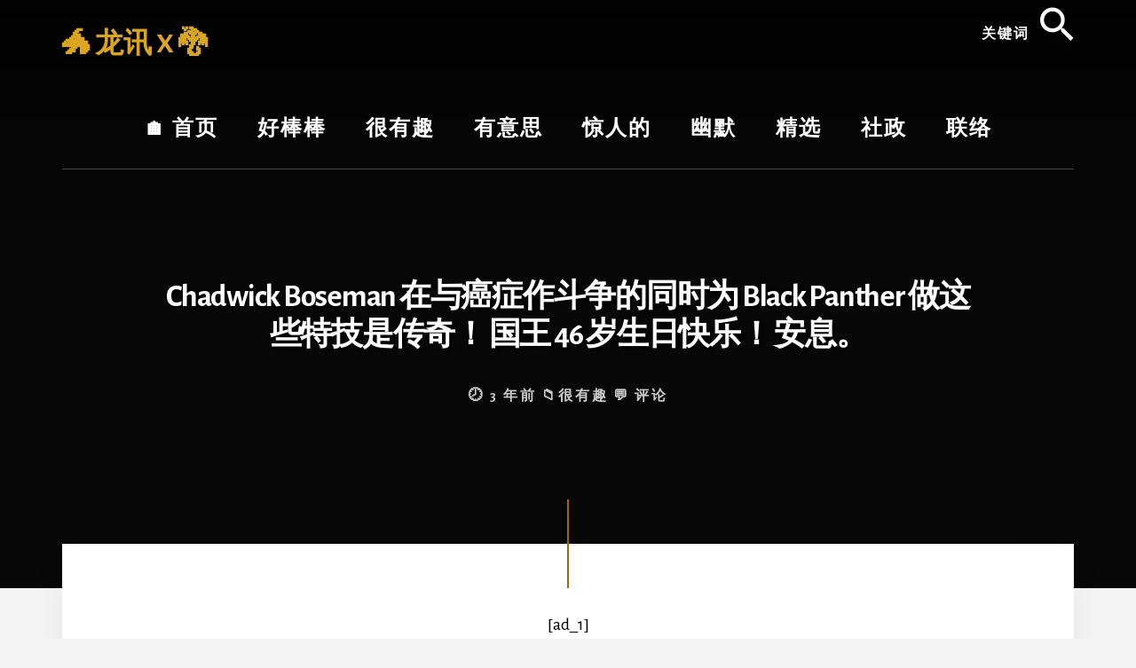

--- FILE ---
content_type: text/html; charset=UTF-8
request_url: https://x.sinoscoop.com/chadwick-boseman-%E5%9C%A8%E4%B8%8E%E7%99%8C%E7%97%87%E4%BD%9C%E6%96%97%E4%BA%89%E7%9A%84%E5%90%8C%E6%97%B6%E4%B8%BA-black-panther-%E5%81%9A%E8%BF%99%E4%BA%9B%E7%89%B9%E6%8A%80%E6%98%AF%E4%BC%A0/
body_size: 10467
content:
<!DOCTYPE html>
<html lang="zh-CN">
<head >
<meta charset="UTF-8" />
<meta name="viewport" content="width=device-width, initial-scale=1" />
<title>Chadwick Boseman 在与癌症作斗争的同时为 Black Panther 做这些特技是传奇！ 国王 46 岁生日快乐！ 安息。</title>
<meta name='robots' content='max-image-preview:large' />
<link rel='dns-prefetch' href='//static.addtoany.com' />
<link rel='dns-prefetch' href='//fonts.googleapis.com' />
<link rel='dns-prefetch' href='//unpkg.com' />
<link href='https://fonts.gstatic.com' crossorigin rel='preconnect' />
<link rel="alternate" type="application/rss+xml" title="🐲 龙讯 X 🐉 &raquo; Feed" href="https://x.sinoscoop.com/feed/" />
<link rel="alternate" title="oEmbed (JSON)" type="application/json+oembed" href="https://x.sinoscoop.com/wp-json/oembed/1.0/embed?url=https%3A%2F%2Fx.sinoscoop.com%2Fchadwick-boseman-%25e5%259c%25a8%25e4%25b8%258e%25e7%2599%258c%25e7%2597%2587%25e4%25bd%259c%25e6%2596%2597%25e4%25ba%2589%25e7%259a%2584%25e5%2590%258c%25e6%2597%25b6%25e4%25b8%25ba-black-panther-%25e5%2581%259a%25e8%25bf%2599%25e4%25ba%259b%25e7%2589%25b9%25e6%258a%2580%25e6%2598%25af%25e4%25bc%25a0%2F" />
<link rel="alternate" title="oEmbed (XML)" type="text/xml+oembed" href="https://x.sinoscoop.com/wp-json/oembed/1.0/embed?url=https%3A%2F%2Fx.sinoscoop.com%2Fchadwick-boseman-%25e5%259c%25a8%25e4%25b8%258e%25e7%2599%258c%25e7%2597%2587%25e4%25bd%259c%25e6%2596%2597%25e4%25ba%2589%25e7%259a%2584%25e5%2590%258c%25e6%2597%25b6%25e4%25b8%25ba-black-panther-%25e5%2581%259a%25e8%25bf%2599%25e4%25ba%259b%25e7%2589%25b9%25e6%258a%2580%25e6%2598%25af%25e4%25bc%25a0%2F&#038;format=xml" />
<link rel="canonical" href="https://x.sinoscoop.com/chadwick-boseman-%e5%9c%a8%e4%b8%8e%e7%99%8c%e7%97%87%e4%bd%9c%e6%96%97%e4%ba%89%e7%9a%84%e5%90%8c%e6%97%b6%e4%b8%ba-black-panther-%e5%81%9a%e8%bf%99%e4%ba%9b%e7%89%b9%e6%8a%80%e6%98%af%e4%bc%a0/" />
<style id='wp-img-auto-sizes-contain-inline-css'>
img:is([sizes=auto i],[sizes^="auto," i]){contain-intrinsic-size:3000px 1500px}
/*# sourceURL=wp-img-auto-sizes-contain-inline-css */
</style>

<link rel='stylesheet' id='essence-pro-css' href='https://x.sinoscoop.com/wp-content/themes/essence-pro/style.css?ver=1.5.2' media='all' />
<link rel='stylesheet' id='wp-block-library-css' href='https://x.sinoscoop.com/wp-includes/css/dist/block-library/style.min.css?ver=6.9' media='all' />

<style id='classic-theme-styles-inline-css'>
/*! This file is auto-generated */
.wp-block-button__link{color:#fff;background-color:#32373c;border-radius:9999px;box-shadow:none;text-decoration:none;padding:calc(.667em + 2px) calc(1.333em + 2px);font-size:1.125em}.wp-block-file__button{background:#32373c;color:#fff;text-decoration:none}
/*# sourceURL=/wp-includes/css/classic-themes.min.css */
</style>
<link rel='stylesheet' id='trp-language-switcher-style-css' href='https://x.sinoscoop.com/wp-content/plugins/translatepress-multilingual/assets/css/trp-language-switcher.css?ver=3.0.7' media='all' />
<link rel='stylesheet' id='essence-pro-fonts-css' href='https://fonts.googleapis.com/css?family=Alegreya+Sans%3A400%2C400i%2C700%7CLora%3A400%2C700&#038;display=swap&#038;ver=1.5.2' media='all' />
<link rel='stylesheet' id='ionicons-css' href='https://unpkg.com/ionicons@4.1.2/dist/css/ionicons.min.css?ver=1.5.2' media='all' />
<link rel='stylesheet' id='essence-pro-gutenberg-css' href='https://x.sinoscoop.com/wp-content/themes/essence-pro/lib/gutenberg/front-end.css?ver=1.5.2' media='all' />
<style id='essence-pro-gutenberg-inline-css'>
.gb-block-post-grid .gb-post-grid-items .gb-block-post-grid-title a:hover {
	color: #a86500;
}

.site-container .wp-block-button .wp-block-button__link {
	background-color: #a86500;
}

.wp-block-button .wp-block-button__link:not(.has-background),
.wp-block-button .wp-block-button__link:not(.has-background):focus,
.wp-block-button .wp-block-button__link:not(.has-background):hover {
	color: #ffffff;
}

.site-container .wp-block-button.is-style-outline .wp-block-button__link {
	color: #a86500;
}

.site-container .wp-block-button.is-style-outline .wp-block-button__link:focus,
.site-container .wp-block-button.is-style-outline .wp-block-button__link:hover {
	color: #cb8823;
}		.site-container .has-small-font-size {
			font-size: 16px;
		}		.site-container .has-normal-font-size {
			font-size: 20px;
		}		.site-container .has-large-font-size {
			font-size: 24px;
		}		.site-container .has-larger-font-size {
			font-size: 28px;
		}		.site-container .has-theme-primary-color,
		.site-container .wp-block-button .wp-block-button__link.has-theme-primary-color,
		.site-container .wp-block-button.is-style-outline .wp-block-button__link.has-theme-primary-color {
			color: #a86500;
		}

		.site-container .has-theme-primary-background-color,
		.site-container .wp-block-button .wp-block-button__link.has-theme-primary-background-color,
		.site-container .wp-block-pullquote.is-style-solid-color.has-theme-primary-background-color {
			background-color: #a86500;
		}
/*# sourceURL=essence-pro-gutenberg-inline-css */
</style>
<link rel='stylesheet' id='addtoany-css' href='https://x.sinoscoop.com/wp-content/plugins/add-to-any/addtoany.min.css?ver=1.16' media='all' />
<script id="addtoany-core-js-before">
window.a2a_config=window.a2a_config||{};a2a_config.callbacks=[];a2a_config.overlays=[];a2a_config.templates={};a2a_localize = {
	Share: "分享",
	Save: "收藏",
	Subscribe: "订阅",
	Email: "电子邮件",
	Bookmark: "书签",
	ShowAll: "显示全部服务",
	ShowLess: "显示部分服务",
	FindServices: "查找服务",
	FindAnyServiceToAddTo: "动态查找任何用以添加的服务",
	PoweredBy: "Powered by",
	ShareViaEmail: "通过电子邮件分享",
	SubscribeViaEmail: "通过电子邮件订阅",
	BookmarkInYourBrowser: "添加为浏览器书签",
	BookmarkInstructions: "按Ctrl+D或\u2318+D可将此页面加入书签。",
	AddToYourFavorites: "添加至收藏夹",
	SendFromWebOrProgram: "通过任何电邮地址或电邮程序发送",
	EmailProgram: "电子邮件程序",
	More: "更多&#8230;",
	ThanksForSharing: "感谢分享！",
	ThanksForFollowing: "感谢您的关注！"
};

/**
	a2a_config.overlays.push({
    services: ['facebook','twitter','pinterest','line','telegram','wechat','sina_weibo','copy_link'],
    size: '32',
    style: 'vertical',
    position: 'top right',
    useImage: true
});
**/

//# sourceURL=addtoany-core-js-before
</script>
<script defer src="https://static.addtoany.com/menu/page.js" id="addtoany-core-js"></script>
<script src="https://x.sinoscoop.com/wp-includes/js/jquery/jquery.min.js?ver=3.7.1" id="jquery-core-js"></script>
<script defer src="https://x.sinoscoop.com/wp-content/plugins/add-to-any/addtoany.min.js?ver=1.1" id="addtoany-jquery-js"></script>
<link rel="EditURI" type="application/rsd+xml" title="RSD" href="https://x.sinoscoop.com/xmlrpc.php?rsd" />
<!-- FIFU:meta:begin:image -->
<meta property="og:image" content="https://external-preview.redd.it/3PtOh79DTql5vpnaUEokz0RowDOLw8MZkgvyg20a1RY.png?format=pjpg&#038;auto=webp&#038;s=ff7df8b0fab11b72350d1833dd1a4a6c1ee45eb9" />
<!-- FIFU:meta:end:image --><!-- FIFU:meta:begin:twitter -->
<meta name="twitter:card" content="summary_large_image" />
<meta name="twitter:title" content="Chadwick Boseman 在与癌症作斗争的同时为 Black Panther 做这些特技是传奇！ 国王 46 岁生日快乐！ 安息。" />
<meta name="twitter:description" content="" />
<meta name="twitter:image" content="https://external-preview.redd.it/3PtOh79DTql5vpnaUEokz0RowDOLw8MZkgvyg20a1RY.png?format=pjpg&#038;auto=webp&#038;s=ff7df8b0fab11b72350d1833dd1a4a6c1ee45eb9" />
<!-- FIFU:meta:end:twitter --><link href="[data-uri]" rel="icon" type="image/x-icon" /><link rel="alternate" hreflang="zh-CN" href="https://x.sinoscoop.com/chadwick-boseman-%E5%9C%A8%E4%B8%8E%E7%99%8C%E7%97%87%E4%BD%9C%E6%96%97%E4%BA%89%E7%9A%84%E5%90%8C%E6%97%B6%E4%B8%BA-black-panther-%E5%81%9A%E8%BF%99%E4%BA%9B%E7%89%B9%E6%8A%80%E6%98%AF%E4%BC%A0/"/>
<link rel="alternate" hreflang="zh" href="https://x.sinoscoop.com/chadwick-boseman-%E5%9C%A8%E4%B8%8E%E7%99%8C%E7%97%87%E4%BD%9C%E6%96%97%E4%BA%89%E7%9A%84%E5%90%8C%E6%97%B6%E4%B8%BA-black-panther-%E5%81%9A%E8%BF%99%E4%BA%9B%E7%89%B9%E6%8A%80%E6%98%AF%E4%BC%A0/"/>
<style type="text/css">.header-hero { background-image: linear-gradient(0deg, rgba(0,0,0,0.5) 50%, rgba(0,0,0,0.85) 100%), url(https://external-preview.redd.it/3PtOh79DTql5vpnaUEokz0RowDOLw8MZkgvyg20a1RY.png?format=pjpg&#038;auto=webp&#038;s=ff7df8b0fab11b72350d1833dd1a4a6c1ee45eb9); }</style><link rel="icon" href="https://x.sinoscoop.com/wp-content/uploads/cropped-Dragon-Icon-32x32.webp" sizes="32x32" />
<link rel="icon" href="https://x.sinoscoop.com/wp-content/uploads/cropped-Dragon-Icon-192x192.webp" sizes="192x192" />
<link rel="apple-touch-icon" href="https://x.sinoscoop.com/wp-content/uploads/cropped-Dragon-Icon-180x180.webp" />
<meta name="msapplication-TileImage" content="https://x.sinoscoop.com/wp-content/uploads/cropped-Dragon-Icon-270x270.webp" />

<!-- FIFU:jsonld:begin -->
<script type="application/ld+json">{"@context":"https://schema.org","@type":"BlogPosting","headline":"Chadwick Boseman \u5728\u4e0e\u764c\u75c7\u4f5c\u6597\u4e89\u7684\u540c\u65f6\u4e3a Black Panther \u505a\u8fd9\u4e9b\u7279\u6280\u662f\u4f20\u5947\uff01 \u56fd\u738b 46 \u5c81\u751f\u65e5\u5feb\u4e50\uff01 \u5b89\u606f\u3002","url":"https://x.sinoscoop.com/chadwick-boseman-%e5%9c%a8%e4%b8%8e%e7%99%8c%e7%97%87%e4%bd%9c%e6%96%97%e4%ba%89%e7%9a%84%e5%90%8c%e6%97%b6%e4%b8%ba-black-panther-%e5%81%9a%e8%bf%99%e4%ba%9b%e7%89%b9%e6%8a%80%e6%98%af%e4%bc%a0/","mainEntityOfPage":"https://x.sinoscoop.com/chadwick-boseman-%e5%9c%a8%e4%b8%8e%e7%99%8c%e7%97%87%e4%bd%9c%e6%96%97%e4%ba%89%e7%9a%84%e5%90%8c%e6%97%b6%e4%b8%ba-black-panther-%e5%81%9a%e8%bf%99%e4%ba%9b%e7%89%b9%e6%8a%80%e6%98%af%e4%bc%a0/","image":[{"@type":"ImageObject","url":"https://external-preview.redd.it/3PtOh79DTql5vpnaUEokz0RowDOLw8MZkgvyg20a1RY.png?format=pjpg&amp;auto=webp&amp;s=ff7df8b0fab11b72350d1833dd1a4a6c1ee45eb9"}],"datePublished":"2022-11-30T15:20:59+00:00","dateModified":"2022-12-01T01:07:21+00:00","author":{"@type":"Person","name":"Long Z","url":"https://x.sinoscoop.com/author/mars101mercury/"}}</script>
<!-- FIFU:jsonld:end -->
		<style id="wp-custom-css">
			.site-title a, .site-title a:focus, .site-title a:hover {
  	font-family: "Alegreya Sans", sans-serif;
		font-size: 32px;
	  color: goldenrod; 
		letter-spacing: 0;
		text-shadow: 2px 2px 4px #000;
}

.home .header-hero  {
	  color: gold; 	
  	padding: 0;
  	text-align: center;
		font-size: 32px;
		font-weight: 700;
  	line-height: 150px;
	  text-shadow: 2px 2px 4px #000;
}

.hero-page-title h1, .hero-page-title .entry-title {
		font-size: 36px;
		font-weight: 700;
	  text-shadow: 2px 2px 4px #000;
}

.no-off-screen-menu .header-left   {
  	font-size: 50px;
		margin-top: -45px;
		text-shadow: 2px 2px 4px #000;
}

.no-off-screen-menu .header-left  input[type="search"] {
  	font-size: 16px;
    padding: 50px;
}

.genesis-nav-menu {
  font-size: 24px;
}

body {
    background-color: #f4f4f4;
		color: #000;
}

.entry-title {
  	font-size: 36px;
		font-weight: 700;
}

.entry-time {
		cursor: pointer;
		font-size: 16px;
}

.entry-categories {
		cursor: pointer;
		font-size: 16px;
}

.entry-comments-link {
		cursor: pointer;
		font-size: 16px;
}

.entry-content {
		margin-top: -25px;
		margin-bottom: -20px;
}

.enlarge {
		float: right;
		text-align:right;
		margin-bottom: 1.0em;
}

.upvotes {
		float: left;
		text-align:left;
		margin-bottom: 1.0em;
}

a {
  	text-decoration: none;
}

.button {
		padding: 10px 30px 10px;
		font-size: 20px;
	  text-shadow: 2px 2px 4px #000;
}

.home .pagination a {  
		font-size: 20px;
		background-color: goldenrod;
  	border-width: 0;
	 	cursor: pointer;
}

.pagination {
  margin: 0;
}

.pagination a {
	  font-size: 20px;
  	color: #000;
		background-color: gold;
  	cursor: pointer;
  	font-weight: 600;
}

.archive-pagination ul, .pagination-next, .pagination-previous {
  	background-color: #000;
	  padding: 10px 10px 10px;
}

.alignleft {
		margin-bottom: 0.5em;
}

#categories-2 {
		height: 175px;
	 	background-color: #bb8100;
		margin-top: -40px;
		margin-bottom: 0;
}

#search-2 {
		height: 175px;
	 	background-color:#bb8100;
		margin-top: -40px;
		margin-bottom: 0;
}

#archives-3 {
		height: 175px;
	 	background-color:#bb8100;
		margin-top: -40px;
		margin-bottom: 0;
}

.featured-content .widget-title .more-posts-title, .widget-title {
		color: #fff;
		font-size: 24px;
		text-shadow: 2px 2px 4px #000;
}

.site-footer {
  padding: 20px 0;
}

button, input[type="button"], input[type="reset"], input[type="submit"], .gb-block-post-grid a.gb-block-post-grid-more-link, .button, .comment-reply-link, .featured-content .more-from-category a, .more-link, .site-container div.wpforms-container-full .wpforms-form input[type="submit"], .site-container div.wpforms-container-full .wpforms-form button[type="submit"] {
 		font-size: 20px;
		text-shadow: 2px 2px 4px #000;
}


/**

.header-hero { background-image: linear-gradient(0deg, rgba(0,0,0,0.3) 30%, rgba(0,0,0,0.60) 100%), url(' . esc_url( $bg_image ) . '); }


.entry-meta a {
  	color: #fff;
}

.entry-categories::before {
   content: "\1F4C1"; 
}

.off-screen-menu .genesis-nav-menu a {
	font-family: alegreya sans,sans-serif; }

**/		</style>
		<noscript><style>.perfmatters-lazy[data-src]{display:none !important;}</style></noscript><style>.perfmatters-lazy-youtube{position:relative;width:100%;max-width:100%;height:0;padding-bottom:56.23%;overflow:hidden}.perfmatters-lazy-youtube img{position:absolute;top:0;right:0;bottom:0;left:0;display:block;width:100%;max-width:100%;height:auto;margin:auto;border:none;cursor:pointer;transition:.5s all;-webkit-transition:.5s all;-moz-transition:.5s all}.perfmatters-lazy-youtube img:hover{-webkit-filter:brightness(75%)}.perfmatters-lazy-youtube .play{position:absolute;top:50%;left:50%;right:auto;width:68px;height:48px;margin-left:-34px;margin-top:-24px;background:url(https://x.sinoscoop.com/wp-content/plugins/perfmatters/img/youtube.svg) no-repeat;background-position:center;background-size:cover;pointer-events:none;filter:grayscale(1)}.perfmatters-lazy-youtube:hover .play{filter:grayscale(0)}.perfmatters-lazy-youtube iframe{position:absolute;top:0;left:0;width:100%;height:100%;z-index:99}.wp-has-aspect-ratio .wp-block-embed__wrapper{position:relative;}.wp-has-aspect-ratio .perfmatters-lazy-youtube{position:absolute;top:0;right:0;bottom:0;left:0;width:100%;height:100%;padding-bottom:0}.perfmatters-lazy.pmloaded,.perfmatters-lazy.pmloaded>img,.perfmatters-lazy>img.pmloaded,.perfmatters-lazy[data-ll-status=entered]{animation:500ms pmFadeIn}@keyframes pmFadeIn{0%{opacity:0}100%{opacity:1}}</style></head>
<body class="wp-singular post-template-default single single-post postid-2813 single-format-video wp-embed-responsive wp-theme-genesis wp-child-theme-essence-pro translatepress-zh_CN custom-header header-image header-full-width full-width-content genesis-breadcrumbs-hidden header-menu no-off-screen-menu no-js" itemscope itemtype="https://schema.org/WebPage">	<script>
	//<![CDATA[
	(function(){
		var c = document.body.classList;
		c.remove( 'no-js' );
		c.add( 'js' );
	})();
	//]]>
	</script>
	<div class="site-container"><ul class="genesis-skip-link"><li><a href="#hero-page-title" class="screen-reader-shortcut"> Skip to content</a></li><li><a href="#after-content-featured" class="screen-reader-shortcut"> Skip to footer</a></li></ul><div class="header-hero"><header class="site-header" itemscope itemtype="https://schema.org/WPHeader"><div class="wrap"><div class="header-left"><form class="search-form" method="get" action="https://x.sinoscoop.com/" role="search" itemprop="potentialAction" itemscope itemtype="https://schema.org/SearchAction"><label class="search-form-label screen-reader-text" for="searchform-1">关键词</label><input class="search-form-input" type="search" name="s" id="searchform-1" placeholder="关键词" itemprop="query-input"><input class="search-form-submit" type="submit" value="搜索"><meta content="https://x.sinoscoop.com/?s={s}" itemprop="target"></form></div><div class="title-area"><p class="site-title" itemprop="headline"><a href="https://x.sinoscoop.com/">🐲 龙讯 X 🐉</a></p><p class="site-description" itemprop="description">龙的古灵精怪有趣贴子 </p></div><nav class="nav-primary" aria-label="Main" itemscope itemtype="https://schema.org/SiteNavigationElement" id="genesis-nav-primary"><div class="wrap"><ul id="menu-header-menu" class="menu genesis-nav-menu menu-primary js-superfish"><li id="menu-item-22154" class="menu-item menu-item-type-custom menu-item-object-custom menu-item-home menu-item-22154"><a href="https://x.sinoscoop.com/" itemprop="url"><span itemprop="name">🏠 首页</span></a></li>
<li id="menu-item-22156" class="menu-item menu-item-type-taxonomy menu-item-object-category menu-item-22156"><a href="https://x.sinoscoop.com/category/nextlevel/" itemprop="url"><span itemprop="name">好棒棒</span></a></li>
<li id="menu-item-22155" class="menu-item menu-item-type-taxonomy menu-item-object-category current-post-ancestor current-menu-parent current-post-parent menu-item-22155"><a href="https://x.sinoscoop.com/category/interesting/" itemprop="url"><span itemprop="name">很有趣</span></a></li>
<li id="menu-item-22157" class="menu-item menu-item-type-taxonomy menu-item-object-category menu-item-22157"><a href="https://x.sinoscoop.com/category/darninteresting/" itemprop="url"><span itemprop="name">有意思</span></a></li>
<li id="menu-item-22158" class="menu-item menu-item-type-taxonomy menu-item-object-category menu-item-22158"><a href="https://x.sinoscoop.com/category/amazed/" itemprop="url"><span itemprop="name">惊人的</span></a></li>
<li id="menu-item-22159" class="menu-item menu-item-type-taxonomy menu-item-object-category menu-item-22159"><a href="https://x.sinoscoop.com/category/humor/" itemprop="url"><span itemprop="name">幽默</span></a></li>
<li id="menu-item-22160" class="menu-item menu-item-type-taxonomy menu-item-object-category menu-item-22160"><a href="https://x.sinoscoop.com/category/selected/" itemprop="url"><span itemprop="name">精选</span></a></li>
<li id="menu-item-22166" class="menu-item menu-item-type-custom menu-item-object-custom menu-item-has-children menu-item-22166"><a href="https://sinoscoop.com/" itemprop="url"><span itemprop="name">社政</span></a>
<ul class="sub-menu">
	<li id="menu-item-22167" class="menu-item menu-item-type-custom menu-item-object-custom menu-item-22167"><a href="https://sinoscoop.com/category/scandal/" itemprop="url"><span itemprop="name">丑闻</span></a></li>
	<li id="menu-item-22168" class="menu-item menu-item-type-custom menu-item-object-custom menu-item-22168"><a href="https://sinoscoop.com/category/commentary/" itemprop="url"><span itemprop="name">社评</span></a></li>
</ul>
</li>
<li id="menu-item-22165" class="menu-item menu-item-type-post_type menu-item-object-page menu-item-has-children menu-item-22165"><a href="https://x.sinoscoop.com/contact/" itemprop="url"><span itemprop="name">联络</span></a>
<ul class="sub-menu">
	<li id="menu-item-22164" class="menu-item menu-item-type-post_type menu-item-object-page menu-item-22164"><a href="https://x.sinoscoop.com/%e8%b5%9e%e5%8a%a9/" itemprop="url"><span itemprop="name">赞助</span></a></li>
</ul>
</li>
</ul></div></nav></div></header><div class="hero-page-title" id="hero-page-title"><div class="wrap"><header class="entry-header"><h1 class="entry-title" itemprop="headline">Chadwick Boseman 在与癌症作斗争的同时为 Black Panther 做这些特技是传奇！ 国王 46 岁生日快乐！ 安息。</h1>
<p class="entry-meta"><time class="entry-time" itemprop="datePublished" datetime="🕗 3 年前">🕗 3 年前</time>   <span class="entry-categories">📁<a href="https://x.sinoscoop.com/category/interesting/" rel="category tag">很有趣</a></span>  <span class="entry-comments-link">💬<a href="https://x.sinoscoop.com/chadwick-boseman-%e5%9c%a8%e4%b8%8e%e7%99%8c%e7%97%87%e4%bd%9c%e6%96%97%e4%ba%89%e7%9a%84%e5%90%8c%e6%97%b6%e4%b8%ba-black-panther-%e5%81%9a%e8%bf%99%e4%ba%9b%e7%89%b9%e6%8a%80%e6%98%af%e4%bc%a0/#respond"><b> 评论</b></a></span>  </p></header></div></div></div><div class="site-inner"><div class="content-sidebar-wrap"><main class="content" id="genesis-content"><article class="post-2813 post type-post status-publish format-video has-post-thumbnail category-interesting post_format-post-format-video entry" aria-label="Chadwick Boseman 在与癌症作斗争的同时为 Black Panther 做这些特技是传奇！ 国王 46 岁生日快乐！ 安息。" itemref="hero-page-title" itemscope itemtype="https://schema.org/CreativeWork"><div class="entry-content" itemprop="text"><div style="text-align: center;">
<p>[ad_1]</p>
<blockquote class="reddit-embed-bq" style="height:500px" ><p><a href="https://www.reddit.com/r/interestingasfuck/comments/z7uva7/chadwick_boseman_doing_these_stunts_for_black/">Chadwick Boseman doing these stunts for Black Panther while battling cancer is legendary! Happy 46th Birthday King! Rest In Peace.</a><br /> by<a href=""></a> in<a href="https://www.reddit.com/r/interestingasfuck/">interestingasfuck</a></p></blockquote>
<p><script async src="https://embed.reddit.com/widgets.js" charset="UTF-8"></script></p>
<p>🙂  放大 <a href="https://external-preview.redd.it/3PtOh79DTql5vpnaUEokz0RowDOLw8MZkgvyg20a1RY.png?format=pjpg&amp;auto=webp&amp;s=ff7df8b0fab11b72350d1833dd1a4a6c1ee45eb9">[图片]</a> <a href="https://v.redd.it/7ozws2evbw2a1/DASH_720.mp4?source=fallback">[视频]</a>  <a href="https://reddit.com/r/interestingasfuck/comments/z7uva7/chadwick_boseman_doing_these_stunts_for_black/">🙂</a><br />
[ad_2]</p>
</div>
<p><span id="more-2813"></span><br />
<img decoding="async" src="data:image/svg+xml,%3Csvg%20xmlns=&#039;http://www.w3.org/2000/svg&#039;%20width=&#039;0&#039;%20height=&#039;0&#039;%20viewBox=&#039;0%200%200%200&#039;%3E%3C/svg%3E" class="perfmatters-lazy" data-src="https://external-preview.redd.it/3PtOh79DTql5vpnaUEokz0RowDOLw8MZkgvyg20a1RY.png?format=pjpg&amp;auto=webp&amp;s=ff7df8b0fab11b72350d1833dd1a4a6c1ee45eb9" /><noscript><img decoding="async" src="https://external-preview.redd.it/3PtOh79DTql5vpnaUEokz0RowDOLw8MZkgvyg20a1RY.png?format=pjpg&amp;auto=webp&amp;s=ff7df8b0fab11b72350d1833dd1a4a6c1ee45eb9"></noscript><br />
<!--
796
2022-11-29 22:00:13
https://v.redd.it/7ozws2evbw2a1
--></p>
<div class="addtoany_share_save_container addtoany_content addtoany_content_bottom"><div class="a2a_kit a2a_kit_size_32 addtoany_list" data-a2a-url="https://x.sinoscoop.com/chadwick-boseman-%e5%9c%a8%e4%b8%8e%e7%99%8c%e7%97%87%e4%bd%9c%e6%96%97%e4%ba%89%e7%9a%84%e5%90%8c%e6%97%b6%e4%b8%ba-black-panther-%e5%81%9a%e8%bf%99%e4%ba%9b%e7%89%b9%e6%8a%80%e6%98%af%e4%bc%a0/" data-a2a-title="Chadwick Boseman 在与癌症作斗争的同时为 Black Panther 做这些特技是传奇！ 国王 46 岁生日快乐！ 安息。"><a class="a2a_button_facebook" href="https://www.addtoany.com/add_to/facebook?linkurl=https%3A%2F%2Fx.sinoscoop.com%2Fchadwick-boseman-%25e5%259c%25a8%25e4%25b8%258e%25e7%2599%258c%25e7%2597%2587%25e4%25bd%259c%25e6%2596%2597%25e4%25ba%2589%25e7%259a%2584%25e5%2590%258c%25e6%2597%25b6%25e4%25b8%25ba-black-panther-%25e5%2581%259a%25e8%25bf%2599%25e4%25ba%259b%25e7%2589%25b9%25e6%258a%2580%25e6%2598%25af%25e4%25bc%25a0%2F&amp;linkname=Chadwick%20Boseman%20%E5%9C%A8%E4%B8%8E%E7%99%8C%E7%97%87%E4%BD%9C%E6%96%97%E4%BA%89%E7%9A%84%E5%90%8C%E6%97%B6%E4%B8%BA%20Black%20Panther%20%E5%81%9A%E8%BF%99%E4%BA%9B%E7%89%B9%E6%8A%80%E6%98%AF%E4%BC%A0%E5%A5%87%EF%BC%81%20%E5%9B%BD%E7%8E%8B%2046%20%E5%B2%81%E7%94%9F%E6%97%A5%E5%BF%AB%E4%B9%90%EF%BC%81%20%E5%AE%89%E6%81%AF%E3%80%82" title="Facebook" rel="nofollow noopener" target="_blank"></a><a class="a2a_button_twitter" href="https://www.addtoany.com/add_to/twitter?linkurl=https%3A%2F%2Fx.sinoscoop.com%2Fchadwick-boseman-%25e5%259c%25a8%25e4%25b8%258e%25e7%2599%258c%25e7%2597%2587%25e4%25bd%259c%25e6%2596%2597%25e4%25ba%2589%25e7%259a%2584%25e5%2590%258c%25e6%2597%25b6%25e4%25b8%25ba-black-panther-%25e5%2581%259a%25e8%25bf%2599%25e4%25ba%259b%25e7%2589%25b9%25e6%258a%2580%25e6%2598%25af%25e4%25bc%25a0%2F&amp;linkname=Chadwick%20Boseman%20%E5%9C%A8%E4%B8%8E%E7%99%8C%E7%97%87%E4%BD%9C%E6%96%97%E4%BA%89%E7%9A%84%E5%90%8C%E6%97%B6%E4%B8%BA%20Black%20Panther%20%E5%81%9A%E8%BF%99%E4%BA%9B%E7%89%B9%E6%8A%80%E6%98%AF%E4%BC%A0%E5%A5%87%EF%BC%81%20%E5%9B%BD%E7%8E%8B%2046%20%E5%B2%81%E7%94%9F%E6%97%A5%E5%BF%AB%E4%B9%90%EF%BC%81%20%E5%AE%89%E6%81%AF%E3%80%82" title="Twitter" rel="nofollow noopener" target="_blank"></a><a class="a2a_button_pinterest" href="https://www.addtoany.com/add_to/pinterest?linkurl=https%3A%2F%2Fx.sinoscoop.com%2Fchadwick-boseman-%25e5%259c%25a8%25e4%25b8%258e%25e7%2599%258c%25e7%2597%2587%25e4%25bd%259c%25e6%2596%2597%25e4%25ba%2589%25e7%259a%2584%25e5%2590%258c%25e6%2597%25b6%25e4%25b8%25ba-black-panther-%25e5%2581%259a%25e8%25bf%2599%25e4%25ba%259b%25e7%2589%25b9%25e6%258a%2580%25e6%2598%25af%25e4%25bc%25a0%2F&amp;linkname=Chadwick%20Boseman%20%E5%9C%A8%E4%B8%8E%E7%99%8C%E7%97%87%E4%BD%9C%E6%96%97%E4%BA%89%E7%9A%84%E5%90%8C%E6%97%B6%E4%B8%BA%20Black%20Panther%20%E5%81%9A%E8%BF%99%E4%BA%9B%E7%89%B9%E6%8A%80%E6%98%AF%E4%BC%A0%E5%A5%87%EF%BC%81%20%E5%9B%BD%E7%8E%8B%2046%20%E5%B2%81%E7%94%9F%E6%97%A5%E5%BF%AB%E4%B9%90%EF%BC%81%20%E5%AE%89%E6%81%AF%E3%80%82" title="Pinterest" rel="nofollow noopener" target="_blank"></a><a class="a2a_button_facebook_messenger" href="https://www.addtoany.com/add_to/facebook_messenger?linkurl=https%3A%2F%2Fx.sinoscoop.com%2Fchadwick-boseman-%25e5%259c%25a8%25e4%25b8%258e%25e7%2599%258c%25e7%2597%2587%25e4%25bd%259c%25e6%2596%2597%25e4%25ba%2589%25e7%259a%2584%25e5%2590%258c%25e6%2597%25b6%25e4%25b8%25ba-black-panther-%25e5%2581%259a%25e8%25bf%2599%25e4%25ba%259b%25e7%2589%25b9%25e6%258a%2580%25e6%2598%25af%25e4%25bc%25a0%2F&amp;linkname=Chadwick%20Boseman%20%E5%9C%A8%E4%B8%8E%E7%99%8C%E7%97%87%E4%BD%9C%E6%96%97%E4%BA%89%E7%9A%84%E5%90%8C%E6%97%B6%E4%B8%BA%20Black%20Panther%20%E5%81%9A%E8%BF%99%E4%BA%9B%E7%89%B9%E6%8A%80%E6%98%AF%E4%BC%A0%E5%A5%87%EF%BC%81%20%E5%9B%BD%E7%8E%8B%2046%20%E5%B2%81%E7%94%9F%E6%97%A5%E5%BF%AB%E4%B9%90%EF%BC%81%20%E5%AE%89%E6%81%AF%E3%80%82" title="Messenger" rel="nofollow noopener" target="_blank"></a><a class="a2a_button_telegram" href="https://www.addtoany.com/add_to/telegram?linkurl=https%3A%2F%2Fx.sinoscoop.com%2Fchadwick-boseman-%25e5%259c%25a8%25e4%25b8%258e%25e7%2599%258c%25e7%2597%2587%25e4%25bd%259c%25e6%2596%2597%25e4%25ba%2589%25e7%259a%2584%25e5%2590%258c%25e6%2597%25b6%25e4%25b8%25ba-black-panther-%25e5%2581%259a%25e8%25bf%2599%25e4%25ba%259b%25e7%2589%25b9%25e6%258a%2580%25e6%2598%25af%25e4%25bc%25a0%2F&amp;linkname=Chadwick%20Boseman%20%E5%9C%A8%E4%B8%8E%E7%99%8C%E7%97%87%E4%BD%9C%E6%96%97%E4%BA%89%E7%9A%84%E5%90%8C%E6%97%B6%E4%B8%BA%20Black%20Panther%20%E5%81%9A%E8%BF%99%E4%BA%9B%E7%89%B9%E6%8A%80%E6%98%AF%E4%BC%A0%E5%A5%87%EF%BC%81%20%E5%9B%BD%E7%8E%8B%2046%20%E5%B2%81%E7%94%9F%E6%97%A5%E5%BF%AB%E4%B9%90%EF%BC%81%20%E5%AE%89%E6%81%AF%E3%80%82" title="Telegram" rel="nofollow noopener" target="_blank"></a><a class="a2a_button_line" href="https://www.addtoany.com/add_to/line?linkurl=https%3A%2F%2Fx.sinoscoop.com%2Fchadwick-boseman-%25e5%259c%25a8%25e4%25b8%258e%25e7%2599%258c%25e7%2597%2587%25e4%25bd%259c%25e6%2596%2597%25e4%25ba%2589%25e7%259a%2584%25e5%2590%258c%25e6%2597%25b6%25e4%25b8%25ba-black-panther-%25e5%2581%259a%25e8%25bf%2599%25e4%25ba%259b%25e7%2589%25b9%25e6%258a%2580%25e6%2598%25af%25e4%25bc%25a0%2F&amp;linkname=Chadwick%20Boseman%20%E5%9C%A8%E4%B8%8E%E7%99%8C%E7%97%87%E4%BD%9C%E6%96%97%E4%BA%89%E7%9A%84%E5%90%8C%E6%97%B6%E4%B8%BA%20Black%20Panther%20%E5%81%9A%E8%BF%99%E4%BA%9B%E7%89%B9%E6%8A%80%E6%98%AF%E4%BC%A0%E5%A5%87%EF%BC%81%20%E5%9B%BD%E7%8E%8B%2046%20%E5%B2%81%E7%94%9F%E6%97%A5%E5%BF%AB%E4%B9%90%EF%BC%81%20%E5%AE%89%E6%81%AF%E3%80%82" title="Line" rel="nofollow noopener" target="_blank"></a><a class="a2a_dd addtoany_share_save addtoany_share" href="https://www.addtoany.com/share"></a></div></div></div></article><div class="adjacent-entry-pagination pagination"><div class="pagination-previous alignleft"><a href="https://x.sinoscoop.com/%e7%bd%97%e9%a9%ac%e7%9a%84%e4%b8%80%e4%bd%8d%e9%9f%b3%e4%b9%90%e5%ae%b6%e5%9c%a8%e6%8e%a5%e5%8f%97%e9%95%bf%e8%be%be-9-%e5%b0%8f%e6%97%b6%e7%9a%84%e5%a4%8d%e6%9d%82%e8%84%91%e9%83%a8%e8%82%bf/" rel="prev"><span class="screen-reader-text">Previous Post: </span><span class="adjacent-post-link">&#xAB; 罗马的一位音乐家在接受长达 9 小时的复杂脑部肿瘤切除手术时保持完全清醒并演奏萨克斯管。 外科医生指出，在手术期间演奏萨克斯实际上很有帮助，因为它可以在他手术时绘制出大脑的不同功能。</span></a></div><div class="pagination-next alignright"><a href="https://x.sinoscoop.com/1000-%e4%b8%87%e5%b9%b4%e5%89%8d%ef%bc%8c%e5%9c%a8%e7%a7%98%e9%b2%81%e6%b5%b7%e5%b2%b8%e5%a4%96%ef%bc%8c%e5%83%8f%e8%bf%99%e5%8f%aa%e7%9a%ae%e6%96%af%e7%a7%91%e5%8a%a0%e5%a4%ab%e5%88%a9%e6%96%af-pisc/" rel="next"><span class="screen-reader-text">Next Post: </span><span class="adjacent-post-link">1000 万年前，在秘鲁海岸外，像这只皮斯科加夫利斯 (Piscogavlis) 这样的鳄鱼与吃海草的水生树懒共享海洋。  Joshua Knuppe 的艺术作品。 &#xBB;</span></a></div></div><div id="comments" class="comments-area">
	<div id="disqus_thread"></div>
	<!-- pipDisqus -->
	<script defer>
	var disqus_config = function () {
		this.page.url = "https://x.sinoscoop.com/chadwick-boseman-%e5%9c%a8%e4%b8%8e%e7%99%8c%e7%97%87%e4%bd%9c%e6%96%97%e4%ba%89%e7%9a%84%e5%90%8c%e6%97%b6%e4%b8%ba-black-panther-%e5%81%9a%e8%bf%99%e4%ba%9b%e7%89%b9%e6%8a%80%e6%98%af%e4%bc%a0/";
		this.page.identifier = "2813 https://sinoscoop.com/chadwick-boseman-%e5%9c%a8%e4%b8%8e%e7%99%8c%e7%97%87%e4%bd%9c%e6%96%97%e4%ba%89%e7%9a%84%e5%90%8c%e6%97%b6%e4%b8%ba-black-panther-%e5%81%9a%e8%bf%99%e4%ba%9b%e7%89%b9%e6%8a%80%e6%98%af%e4%bc%a0/";
		this.page.title = "Chadwick Boseman 在与癌症作斗争的同时为 Black Panther 做这些特技是传奇！ 国王 46 岁生日快乐！ 安息。";
	};
	(function() {
		var d = document, s = d.createElement('script');
		s.src = 'https://x-sinoscoop.disqus.com/embed.js';
		s.defer = 'defer';
		s.setAttribute('data-timestamp', +new Date());
		(d.head || d.body).appendChild(s);
	})();
	</script>
	<noscript>Please enable JavaScript to view comments powered by Disqus.</noscript>
</div></main></div></div><h2 class="screen-reader-text">More Content</h2><div id="after-content-featured" class="after-content-featured"><div class="flexible-widgets widget-area  widget-thirds"><div class="wrap"><section id="search-2" class="widget widget_search"><div class="widget-wrap"><h3 class="widgettitle widget-title">搜索</h3>
<form class="search-form" method="get" action="https://x.sinoscoop.com/" role="search" itemprop="potentialAction" itemscope itemtype="https://schema.org/SearchAction"><label class="search-form-label screen-reader-text" for="searchform-2">关键词</label><input class="search-form-input" type="search" name="s" id="searchform-2" placeholder="关键词" itemprop="query-input"><input class="search-form-submit" type="submit" value="搜索"><meta content="https://x.sinoscoop.com/?s={s}" itemprop="target"></form></div></section>
<section id="categories-2" class="widget widget_categories"><div class="widget-wrap"><h3 class="widgettitle widget-title">类别</h3>
<form action="https://x.sinoscoop.com" method="get"><label class="screen-reader-text" for="cat">类别</label><select  name='cat' id='cat' class='postform'>
	<option value='-1'>选择分类</option>
	<option class="level-0" value="7">好棒棒&nbsp;&nbsp;(1,790)</option>
	<option class="level-0" value="13">幽默&nbsp;&nbsp;(23)</option>
	<option class="level-0" value="2">很有趣&nbsp;&nbsp;(1,808)</option>
	<option class="level-0" value="11">惊人的&nbsp;&nbsp;(190)</option>
	<option class="level-0" value="5">有意思&nbsp;&nbsp;(1,035)</option>
	<option class="level-0" value="17">精选&nbsp;&nbsp;(18)</option>
</select>
</form><script>
( ( dropdownId ) => {
	const dropdown = document.getElementById( dropdownId );
	function onSelectChange() {
		setTimeout( () => {
			if ( 'escape' === dropdown.dataset.lastkey ) {
				return;
			}
			if ( dropdown.value && parseInt( dropdown.value ) > 0 && dropdown instanceof HTMLSelectElement ) {
				dropdown.parentElement.submit();
			}
		}, 250 );
	}
	function onKeyUp( event ) {
		if ( 'Escape' === event.key ) {
			dropdown.dataset.lastkey = 'escape';
		} else {
			delete dropdown.dataset.lastkey;
		}
	}
	function onClick() {
		delete dropdown.dataset.lastkey;
	}
	dropdown.addEventListener( 'keyup', onKeyUp );
	dropdown.addEventListener( 'click', onClick );
	dropdown.addEventListener( 'change', onSelectChange );
})( "cat" );

//# sourceURL=WP_Widget_Categories%3A%3Awidget
</script>
</div></section>
<section id="archives-3" class="widget widget_archive"><div class="widget-wrap"><h3 class="widgettitle widget-title">档案</h3>
		<label class="screen-reader-text" for="archives-dropdown-3">档案</label>
		<select id="archives-dropdown-3" name="archive-dropdown">
			
			<option value="">选择月份</option>
				<option value='https://x.sinoscoop.com/2024/05/'> 2024年5 月 &nbsp;(2)</option>
	<option value='https://x.sinoscoop.com/2023/12/'> 2023年12 月 &nbsp;(11)</option>
	<option value='https://x.sinoscoop.com/2023/07/'> 2023年7 月 &nbsp;(6)</option>
	<option value='https://x.sinoscoop.com/2023/06/'> 2023年6 月 &nbsp;(49)</option>
	<option value='https://x.sinoscoop.com/2023/05/'> 2023年5 月 &nbsp;(30)</option>
	<option value='https://x.sinoscoop.com/2023/04/'> 2023年4 月 &nbsp;(103)</option>
	<option value='https://x.sinoscoop.com/2023/03/'> 2023年3 月 &nbsp;(961)</option>
	<option value='https://x.sinoscoop.com/2023/02/'> 2023年2 月 &nbsp;(778)</option>
	<option value='https://x.sinoscoop.com/2023/01/'> 2023年1 月 &nbsp;(1127)</option>
	<option value='https://x.sinoscoop.com/2022/12/'> 2022年12 月 &nbsp;(1250)</option>
	<option value='https://x.sinoscoop.com/2022/11/'> 2022年11 月 &nbsp;(543)</option>
	<option value='https://x.sinoscoop.com/2022/03/'> 2022年3 月 &nbsp;(1)</option>
	<option value='https://x.sinoscoop.com/2021/02/'> 2021年2 月 &nbsp;(1)</option>

		</select>

			<script>
( ( dropdownId ) => {
	const dropdown = document.getElementById( dropdownId );
	function onSelectChange() {
		setTimeout( () => {
			if ( 'escape' === dropdown.dataset.lastkey ) {
				return;
			}
			if ( dropdown.value ) {
				document.location.href = dropdown.value;
			}
		}, 250 );
	}
	function onKeyUp( event ) {
		if ( 'Escape' === event.key ) {
			dropdown.dataset.lastkey = 'escape';
		} else {
			delete dropdown.dataset.lastkey;
		}
	}
	function onClick() {
		delete dropdown.dataset.lastkey;
	}
	dropdown.addEventListener( 'keyup', onKeyUp );
	dropdown.addEventListener( 'click', onClick );
	dropdown.addEventListener( 'change', onSelectChange );
})( "archives-dropdown-3" );

//# sourceURL=WP_Widget_Archives%3A%3Awidget
</script>
</div></section>
</div></div></div><footer class="site-footer" itemscope itemtype="https://schema.org/WPFooter"><div class="wrap"><p><a href="https://x.sinoscoop.com">🐲 龙讯 X 🐉</a>  · 龙的社政讯息 · 龙的有趣贴子 <a href="#">🔼☝️</a>

<!-- [footer_copyright before=""][footer_loginout] --></p></div></footer></div><template id="tp-language" data-tp-language="zh_CN"></template><script type="speculationrules">
{"prefetch":[{"source":"document","where":{"and":[{"href_matches":"/*"},{"not":{"href_matches":["/wp-*.php","/wp-admin/*","/wp-content/uploads/*","/wp-content/*","/wp-content/plugins/*","/wp-content/themes/essence-pro/*","/wp-content/themes/genesis/*","/*\\?(.+)"]}},{"not":{"selector_matches":"a[rel~=\"nofollow\"]"}},{"not":{"selector_matches":".no-prefetch, .no-prefetch a"}}]},"eagerness":"conservative"}]}
</script>
<script src="https://x.sinoscoop.com/wp-includes/js/comment-reply.min.js?ver=6.9" id="comment-reply-js" async data-wp-strategy="async" fetchpriority="low"></script>
<script src="https://x.sinoscoop.com/wp-includes/js/hoverIntent.min.js?ver=1.10.2" id="hoverIntent-js"></script>
<script src="https://x.sinoscoop.com/wp-content/themes/genesis/lib/js/menu/superfish.min.js?ver=1.7.10" id="superfish-js"></script>
<script src="https://x.sinoscoop.com/wp-content/themes/genesis/lib/js/menu/superfish.args.min.js?ver=3.5.0" id="superfish-args-js"></script>
<script src="https://x.sinoscoop.com/wp-content/themes/genesis/lib/js/skip-links.min.js?ver=3.5.0" id="skip-links-js"></script>
<script src="https://x.sinoscoop.com/wp-content/themes/essence-pro/js/global.js?ver=1.5.2" id="global-js-js"></script>
<script id="perfmatters-lazy-load-js-before">
window.lazyLoadOptions={elements_selector:"img[data-src],.perfmatters-lazy,.perfmatters-lazy-css-bg",thresholds:"0px 0px",class_loading:"pmloading",class_loaded:"pmloaded",callback_loaded:function(element){if(element.tagName==="IFRAME"){if(element.classList.contains("pmloaded")){if(typeof window.jQuery!="undefined"){if(jQuery.fn.fitVids){jQuery(element).parent().fitVids()}}}}}};window.addEventListener("LazyLoad::Initialized",function(e){var lazyLoadInstance=e.detail.instance;var target=document.querySelector("body");var observer=new MutationObserver(function(mutations){lazyLoadInstance.update()});var config={childList:!0,subtree:!0};observer.observe(target,config);});function perfmattersLazyLoadYouTube(e){var t=document.createElement("iframe"),r="ID?";r+=0===e.dataset.query.length?"":e.dataset.query+"&",r+="autoplay=1",t.setAttribute("src",r.replace("ID",e.dataset.src)),t.setAttribute("frameborder","0"),t.setAttribute("allowfullscreen","1"),t.setAttribute("allow","accelerometer; autoplay; encrypted-media; gyroscope; picture-in-picture"),e.replaceChild(t,e.firstChild)}
//# sourceURL=perfmatters-lazy-load-js-before
</script>
<script async src="https://x.sinoscoop.com/wp-content/plugins/perfmatters/js/lazyload.min.js?ver=2.4.6" id="perfmatters-lazy-load-js"></script>
<script id="essence-pro-responsive-menu-js-extra">
var genesis_responsive_menu = {"mainMenu":"\u83dc\u5355","menuIconClass":"ionicons-before ion-ios-menu","subMenu":"Submenu","subMenuIconClass":"ionicons-before ion-ios-arrow-down","menuClasses":{"combine":[".nav-primary",".nav-off-screen"],"others":[]}};
//# sourceURL=essence-pro-responsive-menu-js-extra
</script>
<script src="https://x.sinoscoop.com/wp-content/themes/genesis/lib/js/menu/responsive-menus.min.js?ver=1.1.3" id="essence-pro-responsive-menu-js"></script>
	<script id="dsq-count-scr" src="https://x-sinoscoop.disqus.com/count.js" async defer></script>
	
		<script defer src="https://static.cloudflareinsights.com/beacon.min.js/vcd15cbe7772f49c399c6a5babf22c1241717689176015" integrity="sha512-ZpsOmlRQV6y907TI0dKBHq9Md29nnaEIPlkf84rnaERnq6zvWvPUqr2ft8M1aS28oN72PdrCzSjY4U6VaAw1EQ==" data-cf-beacon='{"version":"2024.11.0","token":"0d4379ef03a141e28d51c4c81a7c1af8","r":1,"server_timing":{"name":{"cfCacheStatus":true,"cfEdge":true,"cfExtPri":true,"cfL4":true,"cfOrigin":true,"cfSpeedBrain":true},"location_startswith":null}}' crossorigin="anonymous"></script>
</body></html>


<!-- Page cached by LiteSpeed Cache 7.7 on 2026-01-25 18:43:25 -->